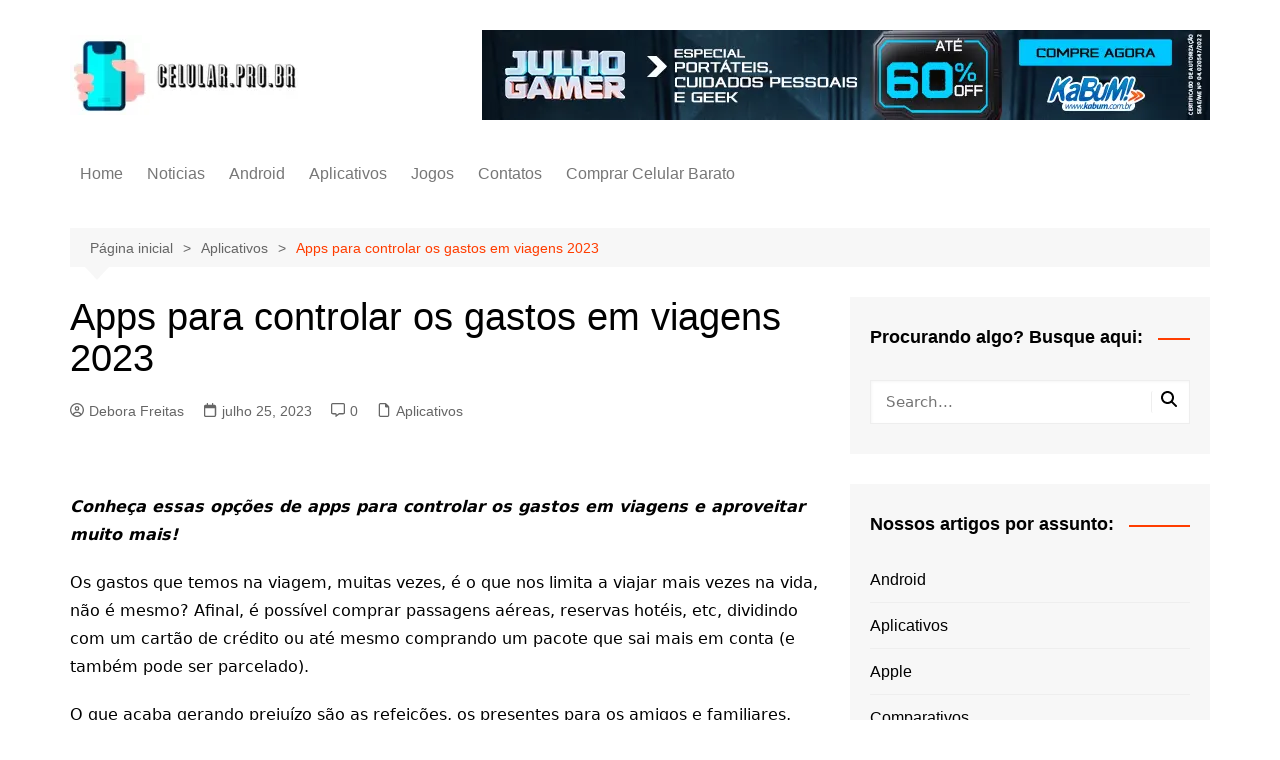

--- FILE ---
content_type: text/html; charset=UTF-8
request_url: https://celular.pro.br/apps-para-controlar-os-gastos-em-viagens-2023/
body_size: 20716
content:
		<!doctype html>
		<html lang="pt-BR" prefix="og: https://ogp.me/ns#">
				<head><meta charset="UTF-8"><script>if(navigator.userAgent.match(/MSIE|Internet Explorer/i)||navigator.userAgent.match(/Trident\/7\..*?rv:11/i)){var href=document.location.href;if(!href.match(/[?&]nowprocket/)){if(href.indexOf("?")==-1){if(href.indexOf("#")==-1){document.location.href=href+"?nowprocket=1"}else{document.location.href=href.replace("#","?nowprocket=1#")}}else{if(href.indexOf("#")==-1){document.location.href=href+"&nowprocket=1"}else{document.location.href=href.replace("#","&nowprocket=1#")}}}}</script><script>class RocketLazyLoadScripts{constructor(e){this.triggerEvents=e,this.eventOptions={passive:!0},this.userEventListener=this.triggerListener.bind(this),this.delayedScripts={normal:[],async:[],defer:[]},this.allJQueries=[]}_addUserInteractionListener(e){this.triggerEvents.forEach((t=>window.addEventListener(t,e.userEventListener,e.eventOptions)))}_removeUserInteractionListener(e){this.triggerEvents.forEach((t=>window.removeEventListener(t,e.userEventListener,e.eventOptions)))}triggerListener(){this._removeUserInteractionListener(this),"loading"===document.readyState?document.addEventListener("DOMContentLoaded",this._loadEverythingNow.bind(this)):this._loadEverythingNow()}async _loadEverythingNow(){this._delayEventListeners(),this._delayJQueryReady(this),this._handleDocumentWrite(),this._registerAllDelayedScripts(),this._preloadAllScripts(),await this._loadScriptsFromList(this.delayedScripts.normal),await this._loadScriptsFromList(this.delayedScripts.defer),await this._loadScriptsFromList(this.delayedScripts.async),await this._triggerDOMContentLoaded(),await this._triggerWindowLoad(),window.dispatchEvent(new Event("rocket-allScriptsLoaded"))}_registerAllDelayedScripts(){document.querySelectorAll("script[type=rocketlazyloadscript]").forEach((e=>{e.hasAttribute("src")?e.hasAttribute("async")&&!1!==e.async?this.delayedScripts.async.push(e):e.hasAttribute("defer")&&!1!==e.defer||"module"===e.getAttribute("data-rocket-type")?this.delayedScripts.defer.push(e):this.delayedScripts.normal.push(e):this.delayedScripts.normal.push(e)}))}async _transformScript(e){return await this._requestAnimFrame(),new Promise((t=>{const n=document.createElement("script");let r;[...e.attributes].forEach((e=>{let t=e.nodeName;"type"!==t&&("data-rocket-type"===t&&(t="type",r=e.nodeValue),n.setAttribute(t,e.nodeValue))})),e.hasAttribute("src")?(n.addEventListener("load",t),n.addEventListener("error",t)):(n.text=e.text,t()),e.parentNode.replaceChild(n,e)}))}async _loadScriptsFromList(e){const t=e.shift();return t?(await this._transformScript(t),this._loadScriptsFromList(e)):Promise.resolve()}_preloadAllScripts(){var e=document.createDocumentFragment();[...this.delayedScripts.normal,...this.delayedScripts.defer,...this.delayedScripts.async].forEach((t=>{const n=t.getAttribute("src");if(n){const t=document.createElement("link");t.href=n,t.rel="preload",t.as="script",e.appendChild(t)}})),document.head.appendChild(e)}_delayEventListeners(){let e={};function t(t,n){!function(t){function n(n){return e[t].eventsToRewrite.indexOf(n)>=0?"rocket-"+n:n}e[t]||(e[t]={originalFunctions:{add:t.addEventListener,remove:t.removeEventListener},eventsToRewrite:[]},t.addEventListener=function(){arguments[0]=n(arguments[0]),e[t].originalFunctions.add.apply(t,arguments)},t.removeEventListener=function(){arguments[0]=n(arguments[0]),e[t].originalFunctions.remove.apply(t,arguments)})}(t),e[t].eventsToRewrite.push(n)}function n(e,t){let n=e[t];Object.defineProperty(e,t,{get:()=>n||function(){},set(r){e["rocket"+t]=n=r}})}t(document,"DOMContentLoaded"),t(window,"DOMContentLoaded"),t(window,"load"),t(window,"pageshow"),t(document,"readystatechange"),n(document,"onreadystatechange"),n(window,"onload"),n(window,"onpageshow")}_delayJQueryReady(e){let t=window.jQuery;Object.defineProperty(window,"jQuery",{get:()=>t,set(n){if(n&&n.fn&&!e.allJQueries.includes(n)){n.fn.ready=n.fn.init.prototype.ready=function(t){e.domReadyFired?t.bind(document)(n):document.addEventListener("rocket-DOMContentLoaded",(()=>t.bind(document)(n)))};const t=n.fn.on;n.fn.on=n.fn.init.prototype.on=function(){if(this[0]===window){function e(e){return e.split(" ").map((e=>"load"===e||0===e.indexOf("load.")?"rocket-jquery-load":e)).join(" ")}"string"==typeof arguments[0]||arguments[0]instanceof String?arguments[0]=e(arguments[0]):"object"==typeof arguments[0]&&Object.keys(arguments[0]).forEach((t=>{delete Object.assign(arguments[0],{[e(t)]:arguments[0][t]})[t]}))}return t.apply(this,arguments),this},e.allJQueries.push(n)}t=n}})}async _triggerDOMContentLoaded(){this.domReadyFired=!0,await this._requestAnimFrame(),document.dispatchEvent(new Event("rocket-DOMContentLoaded")),await this._requestAnimFrame(),window.dispatchEvent(new Event("rocket-DOMContentLoaded")),await this._requestAnimFrame(),document.dispatchEvent(new Event("rocket-readystatechange")),await this._requestAnimFrame(),document.rocketonreadystatechange&&document.rocketonreadystatechange()}async _triggerWindowLoad(){await this._requestAnimFrame(),window.dispatchEvent(new Event("rocket-load")),await this._requestAnimFrame(),window.rocketonload&&window.rocketonload(),await this._requestAnimFrame(),this.allJQueries.forEach((e=>e(window).trigger("rocket-jquery-load"))),window.dispatchEvent(new Event("rocket-pageshow")),await this._requestAnimFrame(),window.rocketonpageshow&&window.rocketonpageshow()}_handleDocumentWrite(){const e=new Map;document.write=document.writeln=function(t){const n=document.currentScript,r=document.createRange(),i=n.parentElement;let o=e.get(n);void 0===o&&(o=n.nextSibling,e.set(n,o));const a=document.createDocumentFragment();r.setStart(a,0),a.appendChild(r.createContextualFragment(t)),i.insertBefore(a,o)}}async _requestAnimFrame(){return new Promise((e=>requestAnimationFrame(e)))}static run(){const e=new RocketLazyLoadScripts(["keydown","mousemove","touchmove","touchstart","touchend","wheel"]);e._addUserInteractionListener(e)}}RocketLazyLoadScripts.run();</script>
			
			<meta name="viewport" content="width=device-width, initial-scale=1">
			<link rel="profile" href="https://gmpg.org/xfn/11">
			
<!-- Otimização dos mecanismos de pesquisa pelo Rank Math PRO - https://rankmath.com/ -->
<title>Apps para controlar os gastos em viagens 2023 - Celular.pro.br</title><link rel="stylesheet" href="https://celular.pro.br/wp-content/cache/min/1/a55f623f65a5b7f0ad4dce3eb6156c04.css" media="all" data-minify="1" />
<meta name="description" content="Conheça essas opções de apps para controlar os gastos em viagens e aproveitar muito mais!"/>
<meta name="robots" content="follow, index, max-snippet:-1, max-video-preview:-1, max-image-preview:large"/>
<link rel="canonical" href="https://celular.pro.br/apps-para-controlar-os-gastos-em-viagens-2023/" />
<meta property="og:locale" content="pt_BR" />
<meta property="og:type" content="article" />
<meta property="og:title" content="Apps para controlar os gastos em viagens 2023 - Celular.pro.br" />
<meta property="og:description" content="Conheça essas opções de apps para controlar os gastos em viagens e aproveitar muito mais!" />
<meta property="og:url" content="https://celular.pro.br/apps-para-controlar-os-gastos-em-viagens-2023/" />
<meta property="og:site_name" content="Celular - Notícias, Aplicativos, Modelos e Tutoriais" />
<meta property="article:publisher" content="https://www.facebook.com/compraromelhorcelular" />
<meta property="article:author" content="https://www.facebook.com/profile.php?id=100000143553453" />
<meta property="article:section" content="Aplicativos" />
<meta property="og:image" content="https://celular.pro.br/wp-content/uploads/2023/06/onde-caminhar-em-BH.png" />
<meta property="og:image:secure_url" content="https://celular.pro.br/wp-content/uploads/2023/06/onde-caminhar-em-BH.png" />
<meta property="og:image:width" content="1200" />
<meta property="og:image:height" content="800" />
<meta property="og:image:alt" content="Os melhores aplicativos para encontrar trilhas e rotas de caminhada" />
<meta property="og:image:type" content="image/png" />
<meta property="article:published_time" content="2023-07-25T09:10:21-03:00" />
<meta name="twitter:card" content="summary_large_image" />
<meta name="twitter:title" content="Apps para controlar os gastos em viagens 2023 - Celular.pro.br" />
<meta name="twitter:description" content="Conheça essas opções de apps para controlar os gastos em viagens e aproveitar muito mais!" />
<meta name="twitter:image" content="https://celular.pro.br/wp-content/uploads/2023/06/onde-caminhar-em-BH.png" />
<meta name="twitter:label1" content="Escrito por" />
<meta name="twitter:data1" content="Debora Freitas" />
<meta name="twitter:label2" content="Tempo para leitura" />
<meta name="twitter:data2" content="3 minutos" />
<script type="application/ld+json" class="rank-math-schema-pro">{"@context":"https://schema.org","@graph":[{"@type":"Organization","@id":"https://celular.pro.br/#organization","name":"Celular.pro.br","sameAs":["https://www.facebook.com/compraromelhorcelular"],"logo":{"@type":"ImageObject","@id":"https://celular.pro.br/#logo","url":"https://celular.pro.br/wp-content/uploads/2021/08/logonovo-1.png","contentUrl":"https://celular.pro.br/wp-content/uploads/2021/08/logonovo-1.png","caption":"Celular - Not\u00edcias, Aplicativos, Modelos e Tutoriais","inLanguage":"pt-BR"}},{"@type":"WebSite","@id":"https://celular.pro.br/#website","url":"https://celular.pro.br","name":"Celular - Not\u00edcias, Aplicativos, Modelos e Tutoriais","publisher":{"@id":"https://celular.pro.br/#organization"},"inLanguage":"pt-BR"},{"@type":"ImageObject","@id":"https://celular.pro.br/wp-content/uploads/2023/06/onde-caminhar-em-BH.png","url":"https://celular.pro.br/wp-content/uploads/2023/06/onde-caminhar-em-BH.png","width":"1200","height":"800","caption":"Os melhores aplicativos para encontrar trilhas e rotas de caminhada","inLanguage":"pt-BR"},{"@type":"WebPage","@id":"https://celular.pro.br/apps-para-controlar-os-gastos-em-viagens-2023/#webpage","url":"https://celular.pro.br/apps-para-controlar-os-gastos-em-viagens-2023/","name":"Apps para controlar os gastos em viagens 2023 - Celular.pro.br","datePublished":"2023-07-25T09:10:21-03:00","dateModified":"2023-07-25T09:10:21-03:00","isPartOf":{"@id":"https://celular.pro.br/#website"},"primaryImageOfPage":{"@id":"https://celular.pro.br/wp-content/uploads/2023/06/onde-caminhar-em-BH.png"},"inLanguage":"pt-BR"},{"@type":"Person","@id":"https://celular.pro.br/author/debora-freitas/","name":"Debora Freitas","url":"https://celular.pro.br/author/debora-freitas/","image":{"@type":"ImageObject","@id":"https://secure.gravatar.com/avatar/ccda6235a7280f4a79b6da91db4fbd3aa412546ee9a2c5510f8d425bc13b5562?s=96&amp;d=mm&amp;r=g","url":"https://secure.gravatar.com/avatar/ccda6235a7280f4a79b6da91db4fbd3aa412546ee9a2c5510f8d425bc13b5562?s=96&amp;d=mm&amp;r=g","caption":"Debora Freitas","inLanguage":"pt-BR"},"worksFor":{"@id":"https://celular.pro.br/#organization"}},{"@type":"NewsArticle","headline":"Apps para controlar os gastos em viagens 2023 - Celular.pro.br","keywords":"Apps para controlar os gastos em viagens","datePublished":"2023-07-25T09:10:21-03:00","dateModified":"2023-07-25T09:10:21-03:00","author":{"@id":"https://celular.pro.br/author/debora-freitas/","name":"Debora Freitas"},"publisher":{"@id":"https://celular.pro.br/#organization"},"description":"Conhe\u00e7a essas op\u00e7\u00f5es de apps para controlar os gastos em viagens e aproveitar muito mais!","copyrightYear":"2023","copyrightHolder":{"@id":"https://celular.pro.br/#organization"},"name":"Apps para controlar os gastos em viagens 2023 - Celular.pro.br","@id":"https://celular.pro.br/apps-para-controlar-os-gastos-em-viagens-2023/#richSnippet","isPartOf":{"@id":"https://celular.pro.br/apps-para-controlar-os-gastos-em-viagens-2023/#webpage"},"image":{"@id":"https://celular.pro.br/wp-content/uploads/2023/06/onde-caminhar-em-BH.png"},"inLanguage":"pt-BR","mainEntityOfPage":{"@id":"https://celular.pro.br/apps-para-controlar-os-gastos-em-viagens-2023/#webpage"}}]}</script>
<!-- /Plugin de SEO Rank Math para WordPress -->

<link rel='dns-prefetch' href='//www.gstatic.com' />

<link rel="alternate" type="application/rss+xml" title="Feed para Celular.pro.br &raquo;" href="https://celular.pro.br/feed/" />
<link rel="alternate" type="application/rss+xml" title="Feed de comentários para Celular.pro.br &raquo;" href="https://celular.pro.br/comments/feed/" />
<link rel="alternate" type="application/rss+xml" title="Feed de comentários para Celular.pro.br &raquo; Apps para controlar os gastos em viagens 2023" href="https://celular.pro.br/apps-para-controlar-os-gastos-em-viagens-2023/feed/" />
<link rel="alternate" title="oEmbed (JSON)" type="application/json+oembed" href="https://celular.pro.br/wp-json/oembed/1.0/embed?url=https%3A%2F%2Fcelular.pro.br%2Fapps-para-controlar-os-gastos-em-viagens-2023%2F" />
<link rel="alternate" title="oEmbed (XML)" type="text/xml+oembed" href="https://celular.pro.br/wp-json/oembed/1.0/embed?url=https%3A%2F%2Fcelular.pro.br%2Fapps-para-controlar-os-gastos-em-viagens-2023%2F&#038;format=xml" />
<style id='wp-img-auto-sizes-contain-inline-css' type='text/css'>
img:is([sizes=auto i],[sizes^="auto," i]){contain-intrinsic-size:3000px 1500px}
/*# sourceURL=wp-img-auto-sizes-contain-inline-css */
</style>
<style id='wp-emoji-styles-inline-css' type='text/css'>

	img.wp-smiley, img.emoji {
		display: inline !important;
		border: none !important;
		box-shadow: none !important;
		height: 1em !important;
		width: 1em !important;
		margin: 0 0.07em !important;
		vertical-align: -0.1em !important;
		background: none !important;
		padding: 0 !important;
	}
/*# sourceURL=wp-emoji-styles-inline-css */
</style>
<style id='wp-block-library-inline-css' type='text/css'>
:root{--wp-block-synced-color:#7a00df;--wp-block-synced-color--rgb:122,0,223;--wp-bound-block-color:var(--wp-block-synced-color);--wp-editor-canvas-background:#ddd;--wp-admin-theme-color:#007cba;--wp-admin-theme-color--rgb:0,124,186;--wp-admin-theme-color-darker-10:#006ba1;--wp-admin-theme-color-darker-10--rgb:0,107,160.5;--wp-admin-theme-color-darker-20:#005a87;--wp-admin-theme-color-darker-20--rgb:0,90,135;--wp-admin-border-width-focus:2px}@media (min-resolution:192dpi){:root{--wp-admin-border-width-focus:1.5px}}.wp-element-button{cursor:pointer}:root .has-very-light-gray-background-color{background-color:#eee}:root .has-very-dark-gray-background-color{background-color:#313131}:root .has-very-light-gray-color{color:#eee}:root .has-very-dark-gray-color{color:#313131}:root .has-vivid-green-cyan-to-vivid-cyan-blue-gradient-background{background:linear-gradient(135deg,#00d084,#0693e3)}:root .has-purple-crush-gradient-background{background:linear-gradient(135deg,#34e2e4,#4721fb 50%,#ab1dfe)}:root .has-hazy-dawn-gradient-background{background:linear-gradient(135deg,#faaca8,#dad0ec)}:root .has-subdued-olive-gradient-background{background:linear-gradient(135deg,#fafae1,#67a671)}:root .has-atomic-cream-gradient-background{background:linear-gradient(135deg,#fdd79a,#004a59)}:root .has-nightshade-gradient-background{background:linear-gradient(135deg,#330968,#31cdcf)}:root .has-midnight-gradient-background{background:linear-gradient(135deg,#020381,#2874fc)}:root{--wp--preset--font-size--normal:16px;--wp--preset--font-size--huge:42px}.has-regular-font-size{font-size:1em}.has-larger-font-size{font-size:2.625em}.has-normal-font-size{font-size:var(--wp--preset--font-size--normal)}.has-huge-font-size{font-size:var(--wp--preset--font-size--huge)}.has-text-align-center{text-align:center}.has-text-align-left{text-align:left}.has-text-align-right{text-align:right}.has-fit-text{white-space:nowrap!important}#end-resizable-editor-section{display:none}.aligncenter{clear:both}.items-justified-left{justify-content:flex-start}.items-justified-center{justify-content:center}.items-justified-right{justify-content:flex-end}.items-justified-space-between{justify-content:space-between}.screen-reader-text{border:0;clip-path:inset(50%);height:1px;margin:-1px;overflow:hidden;padding:0;position:absolute;width:1px;word-wrap:normal!important}.screen-reader-text:focus{background-color:#ddd;clip-path:none;color:#444;display:block;font-size:1em;height:auto;left:5px;line-height:normal;padding:15px 23px 14px;text-decoration:none;top:5px;width:auto;z-index:100000}html :where(.has-border-color){border-style:solid}html :where([style*=border-top-color]){border-top-style:solid}html :where([style*=border-right-color]){border-right-style:solid}html :where([style*=border-bottom-color]){border-bottom-style:solid}html :where([style*=border-left-color]){border-left-style:solid}html :where([style*=border-width]){border-style:solid}html :where([style*=border-top-width]){border-top-style:solid}html :where([style*=border-right-width]){border-right-style:solid}html :where([style*=border-bottom-width]){border-bottom-style:solid}html :where([style*=border-left-width]){border-left-style:solid}html :where(img[class*=wp-image-]){height:auto;max-width:100%}:where(figure){margin:0 0 1em}html :where(.is-position-sticky){--wp-admin--admin-bar--position-offset:var(--wp-admin--admin-bar--height,0px)}@media screen and (max-width:600px){html :where(.is-position-sticky){--wp-admin--admin-bar--position-offset:0px}}

/*# sourceURL=wp-block-library-inline-css */
</style><style id='global-styles-inline-css' type='text/css'>
:root{--wp--preset--aspect-ratio--square: 1;--wp--preset--aspect-ratio--4-3: 4/3;--wp--preset--aspect-ratio--3-4: 3/4;--wp--preset--aspect-ratio--3-2: 3/2;--wp--preset--aspect-ratio--2-3: 2/3;--wp--preset--aspect-ratio--16-9: 16/9;--wp--preset--aspect-ratio--9-16: 9/16;--wp--preset--color--black: #000000;--wp--preset--color--cyan-bluish-gray: #abb8c3;--wp--preset--color--white: #ffffff;--wp--preset--color--pale-pink: #f78da7;--wp--preset--color--vivid-red: #cf2e2e;--wp--preset--color--luminous-vivid-orange: #ff6900;--wp--preset--color--luminous-vivid-amber: #fcb900;--wp--preset--color--light-green-cyan: #7bdcb5;--wp--preset--color--vivid-green-cyan: #00d084;--wp--preset--color--pale-cyan-blue: #8ed1fc;--wp--preset--color--vivid-cyan-blue: #0693e3;--wp--preset--color--vivid-purple: #9b51e0;--wp--preset--gradient--vivid-cyan-blue-to-vivid-purple: linear-gradient(135deg,rgb(6,147,227) 0%,rgb(155,81,224) 100%);--wp--preset--gradient--light-green-cyan-to-vivid-green-cyan: linear-gradient(135deg,rgb(122,220,180) 0%,rgb(0,208,130) 100%);--wp--preset--gradient--luminous-vivid-amber-to-luminous-vivid-orange: linear-gradient(135deg,rgb(252,185,0) 0%,rgb(255,105,0) 100%);--wp--preset--gradient--luminous-vivid-orange-to-vivid-red: linear-gradient(135deg,rgb(255,105,0) 0%,rgb(207,46,46) 100%);--wp--preset--gradient--very-light-gray-to-cyan-bluish-gray: linear-gradient(135deg,rgb(238,238,238) 0%,rgb(169,184,195) 100%);--wp--preset--gradient--cool-to-warm-spectrum: linear-gradient(135deg,rgb(74,234,220) 0%,rgb(151,120,209) 20%,rgb(207,42,186) 40%,rgb(238,44,130) 60%,rgb(251,105,98) 80%,rgb(254,248,76) 100%);--wp--preset--gradient--blush-light-purple: linear-gradient(135deg,rgb(255,206,236) 0%,rgb(152,150,240) 100%);--wp--preset--gradient--blush-bordeaux: linear-gradient(135deg,rgb(254,205,165) 0%,rgb(254,45,45) 50%,rgb(107,0,62) 100%);--wp--preset--gradient--luminous-dusk: linear-gradient(135deg,rgb(255,203,112) 0%,rgb(199,81,192) 50%,rgb(65,88,208) 100%);--wp--preset--gradient--pale-ocean: linear-gradient(135deg,rgb(255,245,203) 0%,rgb(182,227,212) 50%,rgb(51,167,181) 100%);--wp--preset--gradient--electric-grass: linear-gradient(135deg,rgb(202,248,128) 0%,rgb(113,206,126) 100%);--wp--preset--gradient--midnight: linear-gradient(135deg,rgb(2,3,129) 0%,rgb(40,116,252) 100%);--wp--preset--font-size--small: 16px;--wp--preset--font-size--medium: 28px;--wp--preset--font-size--large: 32px;--wp--preset--font-size--x-large: 42px;--wp--preset--font-size--larger: 38px;--wp--preset--spacing--20: 0.44rem;--wp--preset--spacing--30: 0.67rem;--wp--preset--spacing--40: 1rem;--wp--preset--spacing--50: 1.5rem;--wp--preset--spacing--60: 2.25rem;--wp--preset--spacing--70: 3.38rem;--wp--preset--spacing--80: 5.06rem;--wp--preset--shadow--natural: 6px 6px 9px rgba(0, 0, 0, 0.2);--wp--preset--shadow--deep: 12px 12px 50px rgba(0, 0, 0, 0.4);--wp--preset--shadow--sharp: 6px 6px 0px rgba(0, 0, 0, 0.2);--wp--preset--shadow--outlined: 6px 6px 0px -3px rgb(255, 255, 255), 6px 6px rgb(0, 0, 0);--wp--preset--shadow--crisp: 6px 6px 0px rgb(0, 0, 0);}:where(.is-layout-flex){gap: 0.5em;}:where(.is-layout-grid){gap: 0.5em;}body .is-layout-flex{display: flex;}.is-layout-flex{flex-wrap: wrap;align-items: center;}.is-layout-flex > :is(*, div){margin: 0;}body .is-layout-grid{display: grid;}.is-layout-grid > :is(*, div){margin: 0;}:where(.wp-block-columns.is-layout-flex){gap: 2em;}:where(.wp-block-columns.is-layout-grid){gap: 2em;}:where(.wp-block-post-template.is-layout-flex){gap: 1.25em;}:where(.wp-block-post-template.is-layout-grid){gap: 1.25em;}.has-black-color{color: var(--wp--preset--color--black) !important;}.has-cyan-bluish-gray-color{color: var(--wp--preset--color--cyan-bluish-gray) !important;}.has-white-color{color: var(--wp--preset--color--white) !important;}.has-pale-pink-color{color: var(--wp--preset--color--pale-pink) !important;}.has-vivid-red-color{color: var(--wp--preset--color--vivid-red) !important;}.has-luminous-vivid-orange-color{color: var(--wp--preset--color--luminous-vivid-orange) !important;}.has-luminous-vivid-amber-color{color: var(--wp--preset--color--luminous-vivid-amber) !important;}.has-light-green-cyan-color{color: var(--wp--preset--color--light-green-cyan) !important;}.has-vivid-green-cyan-color{color: var(--wp--preset--color--vivid-green-cyan) !important;}.has-pale-cyan-blue-color{color: var(--wp--preset--color--pale-cyan-blue) !important;}.has-vivid-cyan-blue-color{color: var(--wp--preset--color--vivid-cyan-blue) !important;}.has-vivid-purple-color{color: var(--wp--preset--color--vivid-purple) !important;}.has-black-background-color{background-color: var(--wp--preset--color--black) !important;}.has-cyan-bluish-gray-background-color{background-color: var(--wp--preset--color--cyan-bluish-gray) !important;}.has-white-background-color{background-color: var(--wp--preset--color--white) !important;}.has-pale-pink-background-color{background-color: var(--wp--preset--color--pale-pink) !important;}.has-vivid-red-background-color{background-color: var(--wp--preset--color--vivid-red) !important;}.has-luminous-vivid-orange-background-color{background-color: var(--wp--preset--color--luminous-vivid-orange) !important;}.has-luminous-vivid-amber-background-color{background-color: var(--wp--preset--color--luminous-vivid-amber) !important;}.has-light-green-cyan-background-color{background-color: var(--wp--preset--color--light-green-cyan) !important;}.has-vivid-green-cyan-background-color{background-color: var(--wp--preset--color--vivid-green-cyan) !important;}.has-pale-cyan-blue-background-color{background-color: var(--wp--preset--color--pale-cyan-blue) !important;}.has-vivid-cyan-blue-background-color{background-color: var(--wp--preset--color--vivid-cyan-blue) !important;}.has-vivid-purple-background-color{background-color: var(--wp--preset--color--vivid-purple) !important;}.has-black-border-color{border-color: var(--wp--preset--color--black) !important;}.has-cyan-bluish-gray-border-color{border-color: var(--wp--preset--color--cyan-bluish-gray) !important;}.has-white-border-color{border-color: var(--wp--preset--color--white) !important;}.has-pale-pink-border-color{border-color: var(--wp--preset--color--pale-pink) !important;}.has-vivid-red-border-color{border-color: var(--wp--preset--color--vivid-red) !important;}.has-luminous-vivid-orange-border-color{border-color: var(--wp--preset--color--luminous-vivid-orange) !important;}.has-luminous-vivid-amber-border-color{border-color: var(--wp--preset--color--luminous-vivid-amber) !important;}.has-light-green-cyan-border-color{border-color: var(--wp--preset--color--light-green-cyan) !important;}.has-vivid-green-cyan-border-color{border-color: var(--wp--preset--color--vivid-green-cyan) !important;}.has-pale-cyan-blue-border-color{border-color: var(--wp--preset--color--pale-cyan-blue) !important;}.has-vivid-cyan-blue-border-color{border-color: var(--wp--preset--color--vivid-cyan-blue) !important;}.has-vivid-purple-border-color{border-color: var(--wp--preset--color--vivid-purple) !important;}.has-vivid-cyan-blue-to-vivid-purple-gradient-background{background: var(--wp--preset--gradient--vivid-cyan-blue-to-vivid-purple) !important;}.has-light-green-cyan-to-vivid-green-cyan-gradient-background{background: var(--wp--preset--gradient--light-green-cyan-to-vivid-green-cyan) !important;}.has-luminous-vivid-amber-to-luminous-vivid-orange-gradient-background{background: var(--wp--preset--gradient--luminous-vivid-amber-to-luminous-vivid-orange) !important;}.has-luminous-vivid-orange-to-vivid-red-gradient-background{background: var(--wp--preset--gradient--luminous-vivid-orange-to-vivid-red) !important;}.has-very-light-gray-to-cyan-bluish-gray-gradient-background{background: var(--wp--preset--gradient--very-light-gray-to-cyan-bluish-gray) !important;}.has-cool-to-warm-spectrum-gradient-background{background: var(--wp--preset--gradient--cool-to-warm-spectrum) !important;}.has-blush-light-purple-gradient-background{background: var(--wp--preset--gradient--blush-light-purple) !important;}.has-blush-bordeaux-gradient-background{background: var(--wp--preset--gradient--blush-bordeaux) !important;}.has-luminous-dusk-gradient-background{background: var(--wp--preset--gradient--luminous-dusk) !important;}.has-pale-ocean-gradient-background{background: var(--wp--preset--gradient--pale-ocean) !important;}.has-electric-grass-gradient-background{background: var(--wp--preset--gradient--electric-grass) !important;}.has-midnight-gradient-background{background: var(--wp--preset--gradient--midnight) !important;}.has-small-font-size{font-size: var(--wp--preset--font-size--small) !important;}.has-medium-font-size{font-size: var(--wp--preset--font-size--medium) !important;}.has-large-font-size{font-size: var(--wp--preset--font-size--large) !important;}.has-x-large-font-size{font-size: var(--wp--preset--font-size--x-large) !important;}
/*# sourceURL=global-styles-inline-css */
</style>

<style id='classic-theme-styles-inline-css' type='text/css'>
/*! This file is auto-generated */
.wp-block-button__link{color:#fff;background-color:#32373c;border-radius:9999px;box-shadow:none;text-decoration:none;padding:calc(.667em + 2px) calc(1.333em + 2px);font-size:1.125em}.wp-block-file__button{background:#32373c;color:#fff;text-decoration:none}
/*# sourceURL=/wp-includes/css/classic-themes.min.css */
</style>


<style id='rocket-lazyload-inline-css' type='text/css'>
.rll-youtube-player{position:relative;padding-bottom:56.23%;height:0;overflow:hidden;max-width:100%;}.rll-youtube-player:focus-within{outline: 2px solid currentColor;outline-offset: 5px;}.rll-youtube-player iframe{position:absolute;top:0;left:0;width:100%;height:100%;z-index:100;background:0 0}.rll-youtube-player img{bottom:0;display:block;left:0;margin:auto;max-width:100%;width:100%;position:absolute;right:0;top:0;border:none;height:auto;-webkit-transition:.4s all;-moz-transition:.4s all;transition:.4s all}.rll-youtube-player img:hover{-webkit-filter:brightness(75%)}.rll-youtube-player .play{height:100%;width:100%;left:0;top:0;position:absolute;background:url(https://celular.pro.br/wp-content/plugins/wp-rocket/assets/img/youtube.png) no-repeat center;background-color: transparent !important;cursor:pointer;border:none;}.wp-embed-responsive .wp-has-aspect-ratio .rll-youtube-player{position:absolute;padding-bottom:0;width:100%;height:100%;top:0;bottom:0;left:0;right:0}
/*# sourceURL=rocket-lazyload-inline-css */
</style>
<script type="rocketlazyloadscript" data-rocket-type="text/javascript" src="https://celular.pro.br/wp-includes/js/jquery/jquery.min.js?ver=3.7.1" id="jquery-core-js" defer></script>
<script type="rocketlazyloadscript" data-rocket-type="text/javascript" src="https://celular.pro.br/wp-includes/js/jquery/jquery-migrate.min.js?ver=3.4.1" id="jquery-migrate-js" defer></script>
<script type="rocketlazyloadscript" data-rocket-type="text/javascript" id="jquery-js-after">window.addEventListener('DOMContentLoaded', function() {
/* <![CDATA[ */
jQuery(document).ready(function() {
	jQuery(".a34f29d7d16b8c05124031eaef752ea4").click(function() {
		jQuery.post(
			"https://celular.pro.br/wp-admin/admin-ajax.php", {
				"action": "quick_adsense_onpost_ad_click",
				"quick_adsense_onpost_ad_index": jQuery(this).attr("data-index"),
				"quick_adsense_nonce": "e74ef72470",
			}, function(response) { }
		);
	});
});

//# sourceURL=jquery-js-after
/* ]]> */
});</script>
<link rel="https://api.w.org/" href="https://celular.pro.br/wp-json/" /><link rel="alternate" title="JSON" type="application/json" href="https://celular.pro.br/wp-json/wp/v2/posts/19587" /><link rel="EditURI" type="application/rsd+xml" title="RSD" href="https://celular.pro.br/xmlrpc.php?rsd" />
<meta name="generator" content="WordPress 6.9" />
<link rel='shortlink' href='https://celular.pro.br/?p=19587' />
<script type="rocketlazyloadscript" data-rocket-type="text/javascript">var AI_WEB_PUSH_PID = "NWRxdEQvVHdNS0tsL0xuOXI1U2ZVdz09Ojqj1P1mQkMxcXmdko4kG6pU";var AI_WEB_PUSH_ALWAYS_SHOW_MODAL = false;var AI_WEB_PUSH_MODAL_MESSAGE = "Receba as últimas notícias e atualizações";var AI_WEB_PUSH_MODAL_ACCEPT = "Permitir";var AI_WEB_PUSH_MODAL_CANCEL = "Agora não";var AI_WEB_PUSH_MODAL_DELAY = 0;var AI_WEB_PUSH_MODAL_CUSTOM_ICON = "";var AI_WEB_PUSH_SCROLL_TRIGGER_ENABLED = false;var AI_WEB_PUSH_SCROLL_PERCENTAGE = 25;var AI_WEB_PUSH_SITE_URL = "https://celular.pro.br";var AI_WEB_PUSH_SERVICE_WORKER_PATH = "/";var AI_WEB_PUSH_MANUAL_INIT = false;</script><meta name="google-site-verification" content="8_873ulI8oB-GtzqxOBjtar8iuh3Exd4l9N32O0i4mQ" />
<!-- Google tag (gtag.js) -->
<script type="rocketlazyloadscript" async src="https://www.googletagmanager.com/gtag/js?id=G-GC5ZS6M9H2"></script>
<script type="rocketlazyloadscript">
  window.dataLayer = window.dataLayer || [];
  function gtag(){dataLayer.push(arguments);}
  gtag('js', new Date());

  gtag('config', 'G-GC5ZS6M9H2');
</script>
<link rel="pingback" href="https://celular.pro.br/xmlrpc.php"><style>a:hover{text-decoration:none !important;}button,input[type="button"],input[type="reset"],input[type="submit"],.primary-navigation > ul > li.home-btn,.cm_header_lay_three .primary-navigation > ul > li.home-btn,.news_ticker_wrap .ticker_head,#toTop,.section-title h2::after,.sidebar-widget-area .widget .widget-title h2::after,.footer-widget-container .widget .widget-title h2::after,#comments div#respond h3#reply-title::after,#comments h2.comments-title:after,.post_tags a,.owl-carousel .owl-nav button.owl-prev,.owl-carousel .owl-nav button.owl-next,.cm_author_widget .author-detail-link a,.error_foot form input[type="submit"],.widget_search form input[type="submit"],.header-search-container input[type="submit"],.trending_widget_carousel .owl-dots button.owl-dot,.pagination .page-numbers.current,.post-navigation .nav-links .nav-previous a,.post-navigation .nav-links .nav-next a,#comments form input[type="submit"],footer .widget.widget_search form input[type="submit"]:hover,.widget_product_search .woocommerce-product-search button[type="submit"],.woocommerce ul.products li.product .button,.woocommerce .woocommerce-pagination ul.page-numbers li span.current,.woocommerce .product div.summary .cart button.single_add_to_cart_button,.woocommerce .product div.woocommerce-tabs div.panel #reviews #review_form_wrapper .comment-form p.form-submit .submit,.woocommerce .product section.related > h2::after,.woocommerce .cart .button:hover,.woocommerce .cart .button:focus,.woocommerce .cart input.button:hover,.woocommerce .cart input.button:focus,.woocommerce #respond input#submit:hover,.woocommerce #respond input#submit:focus,.woocommerce button.button:hover,.woocommerce button.button:focus,.woocommerce input.button:hover,.woocommerce input.button:focus,.woocommerce #respond input#submit.alt:hover,.woocommerce a.button.alt:hover,.woocommerce button.button.alt:hover,.woocommerce input.button.alt:hover,.woocommerce a.remove:hover,.woocommerce-account .woocommerce-MyAccount-navigation ul li.is-active a,.woocommerce a.button:hover,.woocommerce a.button:focus,.widget_product_tag_cloud .tagcloud a:hover,.widget_product_tag_cloud .tagcloud a:focus,.woocommerce .widget_price_filter .price_slider_wrapper .ui-slider .ui-slider-handle,.error_page_top_portion,.primary-navigation ul li a span.menu-item-description{background-color:#FF3D00}a:hover,.post_title h2 a:hover,.post_title h2 a:focus,.post_meta li a:hover,.post_meta li a:focus,ul.social-icons li a[href*=".com"]:hover::before,.ticker_carousel .owl-nav button.owl-prev i,.ticker_carousel .owl-nav button.owl-next i,.news_ticker_wrap .ticker_items .item a:hover,.news_ticker_wrap .ticker_items .item a:focus,.cm_banner .post_title h2 a:hover,.cm_banner .post_meta li a:hover,.cm_middle_post_widget_one .post_title h2 a:hover,.cm_middle_post_widget_one .post_meta li a:hover,.cm_middle_post_widget_three .post_thumb .post-holder a:hover,.cm_middle_post_widget_three .post_thumb .post-holder a:focus,.cm_middle_post_widget_six .middle_widget_six_carousel .item .card .card_content a:hover,.cm_middle_post_widget_six .middle_widget_six_carousel .item .card .card_content a:focus,.cm_post_widget_twelve .card .post-holder a:hover,.cm_post_widget_twelve .card .post-holder a:focus,.cm_post_widget_seven .card .card_content a:hover,.cm_post_widget_seven .card .card_content a:focus,.copyright_section a:hover,.footer_nav ul li a:hover,.breadcrumb ul li:last-child span,.pagination .page-numbers:hover,#comments ol.comment-list li article footer.comment-meta .comment-metadata span.edit-link a:hover,#comments ol.comment-list li article .reply a:hover,.social-share ul li a:hover,ul.social-icons li a:hover,ul.social-icons li a:focus,.woocommerce ul.products li.product a:hover,.woocommerce ul.products li.product .price,.woocommerce .woocommerce-pagination ul.page-numbers li a.page-numbers:hover,.woocommerce div.product p.price,.woocommerce div.product span.price,.video_section .video_details .post_title h2 a:hover,.primary-navigation.dark li a:hover,footer .footer_inner a:hover,.footer-widget-container ul.post_meta li:hover span,.footer-widget-container ul.post_meta li:hover a,ul.post_meta li a:hover,.cm-post-widget-two .big-card .post-holder .post_title h2 a:hover,.cm-post-widget-two .big-card .post_meta li a:hover,.copyright_section .copyrights a,.breadcrumb ul li a:hover,.breadcrumb ul li a:hover span{color:#FF3D00}.ticker_carousel .owl-nav button.owl-prev,.ticker_carousel .owl-nav button.owl-next,.error_foot form input[type="submit"],.widget_search form input[type="submit"],.pagination .page-numbers:hover,#comments form input[type="submit"],.social-share ul li a:hover,.header-search-container .search-form-entry,.widget_product_search .woocommerce-product-search button[type="submit"],.woocommerce .woocommerce-pagination ul.page-numbers li span.current,.woocommerce .woocommerce-pagination ul.page-numbers li a.page-numbers:hover,.woocommerce a.remove:hover,.ticker_carousel .owl-nav button.owl-prev:hover,.ticker_carousel .owl-nav button.owl-next:hover,footer .widget.widget_search form input[type="submit"]:hover,.trending_widget_carousel .owl-dots button.owl-dot,.the_content blockquote,.widget_tag_cloud .tagcloud a:hover{border-color:#FF3D00}.ticker_carousel.owl-carousel .owl-nav button:hover svg{color:#FF3D00;fill:#FF3D00;}header .mask{background-color:rgba(0,0,0,0.2);}.site-description{color:#000000;}body{font-family:Arial,sans-serif;font-weight:inherit;}h1,h2,h3,h4,h5,h6,.site-title{font-family:Arial,sans-serif;font-weight:inherit;}.entry_cats ul.post-categories li a{background-color:#FF3D00;color:#fff;}.entry_cats ul.post-categories li a:hover,.cm_middle_post_widget_six .middle_widget_six_carousel .item .card .card_content .entry_cats ul.post-categories li a:hover{background-color:#010101;color:#fff;}.the_content a{color:#FF3D00;}.the_content a:hover{color:#010101;}.post-display-grid .card_content .cm-post-excerpt{margin-top:15px;}</style><link rel="icon" href="https://celular.pro.br/wp-content/uploads/2021/07/cropped-favicon-32x32.png" sizes="32x32" />
<link rel="icon" href="https://celular.pro.br/wp-content/uploads/2021/07/cropped-favicon-192x192.png" sizes="192x192" />
<link rel="apple-touch-icon" href="https://celular.pro.br/wp-content/uploads/2021/07/cropped-favicon-180x180.png" />
<meta name="msapplication-TileImage" content="https://celular.pro.br/wp-content/uploads/2021/07/cropped-favicon-270x270.png" />
		<style type="text/css" id="wp-custom-css">
			ins {
  background: #fff;
  text-decoration: none;
}		</style>
		<noscript><style id="rocket-lazyload-nojs-css">.rll-youtube-player, [data-lazy-src]{display:none !important;}</style></noscript>		</head>
				<body data-rsssl=1 class="wp-singular post-template-default single single-post postid-19587 single-format-standard wp-custom-logo wp-embed-responsive wp-theme-cream-magazine right-sidebar">
						<a class="skip-link screen-reader-text" href="#content">Ir para o conteúdo</a>
				<div class="page-wrapper">
		<header class="general-header cm-header-style-one">
		<div class="cm-container">
		<div class="logo-container">
			<div class="row align-items-center">
				<div class="cm-col-lg-4 cm-col-12">
							<div class="logo">
			<a href="https://celular.pro.br/" class="custom-logo-link" rel="home"><img width="232" height="80" src="data:image/svg+xml,%3Csvg%20xmlns='http://www.w3.org/2000/svg'%20viewBox='0%200%20232%2080'%3E%3C/svg%3E" class="custom-logo" alt="Celular.pro.br" decoding="async" data-lazy-srcset="https://celular.pro.br/wp-content/uploads/2023/06/cropped-logo-celular.webp 232w, https://celular.pro.br/wp-content/uploads/2023/06/cropped-logo-celular-150x52.webp 150w" data-lazy-sizes="(max-width: 232px) 100vw, 232px" data-lazy-src="https://celular.pro.br/wp-content/uploads/2023/06/cropped-logo-celular.webp" /><noscript><img width="232" height="80" src="https://celular.pro.br/wp-content/uploads/2023/06/cropped-logo-celular.webp" class="custom-logo" alt="Celular.pro.br" decoding="async" srcset="https://celular.pro.br/wp-content/uploads/2023/06/cropped-logo-celular.webp 232w, https://celular.pro.br/wp-content/uploads/2023/06/cropped-logo-celular-150x52.webp 150w" sizes="(max-width: 232px) 100vw, 232px" /></noscript></a>		</div><!-- .logo -->
						</div><!-- .col -->
									<div class="cm-col-lg-8 cm-col-12">
						<div class="advertisement-area">
							<div id="block-3" class="widget widget_block"><a href="https://www.awin1.com/cread.php?awinmid=17729&awinaffid=691279&clickref=celjulgamer&ued=https%3A%2F%2Fwww.kabum.com.br" rel="nofollow" ><img width="728" height="90" decoding="async" src="data:image/svg+xml,%3Csvg%20xmlns='http://www.w3.org/2000/svg'%20viewBox='0%200%20728%2090'%3E%3C/svg%3E" data-lazy-src="https://celular.pro.br/wp-content/uploads/2025/12/julho-gamer.webp" /><noscript><img width="728" height="90" decoding="async" src="https://celular.pro.br/wp-content/uploads/2025/12/julho-gamer.webp" /></noscript></a></div>						</div><!-- .advertisement-area -->
					</div><!-- .col -->
							</div><!-- .row -->
		</div><!-- .logo-container -->
		<nav class="main-navigation">
			<div id="main-nav" class="primary-navigation">
				<ul id="menu-menu-1" class=""><li id="menu-item-1569" class="menu-item menu-item-type-custom menu-item-object-custom menu-item-home menu-item-1569"><a href="https://celular.pro.br/">Home</a></li>
<li id="menu-item-9134" class="menu-item menu-item-type-taxonomy menu-item-object-category menu-item-9134"><a href="https://celular.pro.br/noticias/">Noticias</a></li>
<li id="menu-item-1572" class="menu-item menu-item-type-taxonomy menu-item-object-category menu-item-1572"><a href="https://celular.pro.br/android/">Android</a></li>
<li id="menu-item-1575" class="menu-item menu-item-type-taxonomy menu-item-object-category current-post-ancestor current-menu-parent current-post-parent menu-item-1575"><a href="https://celular.pro.br/aplicativos/">Aplicativos</a></li>
<li id="menu-item-12426" class="menu-item menu-item-type-taxonomy menu-item-object-category menu-item-12426"><a href="https://celular.pro.br/jogos/">Jogos</a></li>
<li id="menu-item-9957" class="menu-item menu-item-type-post_type menu-item-object-page menu-item-9957"><a href="https://celular.pro.br/contatos/">Contatos</a></li>
<li id="menu-item-14950" class="menu-item menu-item-type-custom menu-item-object-custom menu-item-14950"><a href="https://celular.pro.br/?s=barato">Comprar Celular Barato</a></li>
</ul>			</div><!-- .primary-navigation -->
			<div class="header-search-container">
				<div class="search-form-entry">
					<form role="search" class="cm-search-form" method="get" action="https://celular.pro.br/"><input type="search" name="s" placeholder="Search..." value="" ><button type="submit" class="cm-submit-btn"><svg xmlns="http://www.w3.org/2000/svg" viewBox="0 0 512 512"><path d="M416 208c0 45.9-14.9 88.3-40 122.7L502.6 457.4c12.5 12.5 12.5 32.8 0 45.3s-32.8 12.5-45.3 0L330.7 376c-34.4 25.2-76.8 40-122.7 40C93.1 416 0 322.9 0 208S93.1 0 208 0S416 93.1 416 208zM208 352a144 144 0 1 0 0-288 144 144 0 1 0 0 288z"/></svg></button></form>				</div><!-- .search-form-entry -->
			</div><!-- .search-container -->
		</nav><!-- .main-navigation -->
	</div><!-- .cm-container -->
</header><!-- .general-header -->
<div id="content" class="site-content">
	<div class="cm-container">
	<div class="inner-page-wrapper">
		<div id="primary" class="content-area">
			<main id="main" class="site-main">
				<div class="cm_post_page_lay_wrap">
								<div class="breadcrumb  default-breadcrumb">
				<nav role="navigation" aria-label="Caminhos de navegação" class="breadcrumb-trail breadcrumbs" itemprop="breadcrumb"><ul class="trail-items" itemscope itemtype="http://schema.org/BreadcrumbList"><meta name="numberOfItems" content="3" /><meta name="itemListOrder" content="Ascending" /><li itemprop="itemListElement" itemscope itemtype="http://schema.org/ListItem" class="trail-item trail-begin"><a href="https://celular.pro.br/" rel="home" itemprop="item"><span itemprop="name">Página inicial</span></a><meta itemprop="position" content="1" /></li><li itemprop="itemListElement" itemscope itemtype="http://schema.org/ListItem" class="trail-item"><a href="https://celular.pro.br/aplicativos/" itemprop="item"><span itemprop="name">Aplicativos</span></a><meta itemprop="position" content="2" /></li><li itemprop="itemListElement" itemscope itemtype="http://schema.org/ListItem" class="trail-item trail-end"><a href="https://celular.pro.br/apps-para-controlar-os-gastos-em-viagens-2023" itemprop="item"><span itemprop="name">Apps para controlar os gastos em viagens 2023</span></a><meta itemprop="position" content="3" /></li></ul></nav>			</div>
								<div class="single-container">
						<div class="row">  
							<div class="cm-col-lg-8 cm-col-12 sticky_portion">
								<div class="content-entry">
	<article id="post-19587" class="post-detail post-19587 post type-post status-publish format-standard has-post-thumbnail hentry category-aplicativos">
		<div class="the_title">
			<h1>Apps para controlar os gastos em viagens 2023</h1>
		</div><!-- .the_title -->
					<div class="cm-post-meta">
				<ul class="post_meta">
											<li class="post_author">
							<a href="https://celular.pro.br/author/debora-freitas/">
								<span class="cm-meta-icon">
									<svg xmlns="http://www.w3.org/2000/svg" viewBox="0 0 512 512"><path d="M406.5 399.6C387.4 352.9 341.5 320 288 320l-64 0c-53.5 0-99.4 32.9-118.5 79.6C69.9 362.2 48 311.7 48 256C48 141.1 141.1 48 256 48s208 93.1 208 208c0 55.7-21.9 106.2-57.5 143.6zm-40.1 32.7C334.4 452.4 296.6 464 256 464s-78.4-11.6-110.5-31.7c7.3-36.7 39.7-64.3 78.5-64.3l64 0c38.8 0 71.2 27.6 78.5 64.3zM256 512A256 256 0 1 0 256 0a256 256 0 1 0 0 512zm0-272a40 40 0 1 1 0-80 40 40 0 1 1 0 80zm-88-40a88 88 0 1 0 176 0 88 88 0 1 0 -176 0z"/></svg>
								</span>
								Debora Freitas							</a>
						</li><!-- .post_author -->
												<li class="posted_date">
							<a href="https://celular.pro.br/apps-para-controlar-os-gastos-em-viagens-2023/">
								<span class="cm-meta-icon">
									<svg xmlns="http://www.w3.org/2000/svg" viewBox="0 0 448 512"><path d="M152 24c0-13.3-10.7-24-24-24s-24 10.7-24 24l0 40L64 64C28.7 64 0 92.7 0 128l0 16 0 48L0 448c0 35.3 28.7 64 64 64l320 0c35.3 0 64-28.7 64-64l0-256 0-48 0-16c0-35.3-28.7-64-64-64l-40 0 0-40c0-13.3-10.7-24-24-24s-24 10.7-24 24l0 40L152 64l0-40zM48 192l352 0 0 256c0 8.8-7.2 16-16 16L64 464c-8.8 0-16-7.2-16-16l0-256z"/></svg>
								</span>
								<time class="entry-date published updated" datetime="2023-07-25T09:10:21-03:00">julho 25, 2023</time>							</a>
						</li><!-- .posted_date -->
												<li class="comments">
							<a href="https://celular.pro.br/apps-para-controlar-os-gastos-em-viagens-2023/#comments">
								<span class="cm-meta-icon">
									<svg xmlns="http://www.w3.org/2000/svg" viewBox="0 0 512 512"><path d="M160 368c26.5 0 48 21.5 48 48l0 16 72.5-54.4c8.3-6.2 18.4-9.6 28.8-9.6L448 368c8.8 0 16-7.2 16-16l0-288c0-8.8-7.2-16-16-16L64 48c-8.8 0-16 7.2-16 16l0 288c0 8.8 7.2 16 16 16l96 0zm48 124l-.2 .2-5.1 3.8-17.1 12.8c-4.8 3.6-11.3 4.2-16.8 1.5s-8.8-8.2-8.8-14.3l0-21.3 0-6.4 0-.3 0-4 0-48-48 0-48 0c-35.3 0-64-28.7-64-64L0 64C0 28.7 28.7 0 64 0L448 0c35.3 0 64 28.7 64 64l0 288c0 35.3-28.7 64-64 64l-138.7 0L208 492z"/></svg>
								</span>
								0							</a>
						</li><!-- .comments -->
													<li class="entry_cats">
								<span class="cm-meta-icon">
									<svg xmlns="http://www.w3.org/2000/svg" viewBox="0 0 384 512"><path d="M320 464c8.8 0 16-7.2 16-16l0-288-80 0c-17.7 0-32-14.3-32-32l0-80L64 48c-8.8 0-16 7.2-16 16l0 384c0 8.8 7.2 16 16 16l256 0zM0 64C0 28.7 28.7 0 64 0L229.5 0c17 0 33.3 6.7 45.3 18.7l90.5 90.5c12 12 18.7 28.3 18.7 45.3L384 448c0 35.3-28.7 64-64 64L64 512c-35.3 0-64-28.7-64-64L0 64z"/></svg>
								</span>
								<a href="https://celular.pro.br/aplicativos/" rel="category tag">Aplicativos</a>							</li><!-- .entry_cats -->
											</ul><!-- .post_meta -->
			</div><!-- .meta -->
							<div class="the_content">
			<div class="a34f29d7d16b8c05124031eaef752ea4" data-index="1" style="float: none; margin:10px 0 10px 0; text-align:center;">
<script type="rocketlazyloadscript" async src="https://pagead2.googlesyndication.com/pagead/js/adsbygoogle.js?client=ca-pub-9034207317068207"
     crossorigin="anonymous"></script>
<!-- topocelular032024 -->
<ins class="adsbygoogle"
     style="display:block"
     data-ad-client="ca-pub-9034207317068207"
     data-ad-slot="9897825645"
     data-ad-format="auto"
     data-full-width-responsive="true"></ins>
<script type="rocketlazyloadscript">
     (adsbygoogle = window.adsbygoogle || []).push({});
</script>
<br>
</div>
<p><em><strong>Conheça essas opções de apps para controlar os gastos em viagens e aproveitar muito mais!</strong></em></p>
<p>Os gastos que temos na viagem, muitas vezes, é o que nos limita a viajar mais vezes na vida, não é mesmo? Afinal, é possível comprar passagens aéreas, reservas hotéis, etc, dividindo com um cartão de crédito ou até mesmo comprando um pacote que sai mais em conta (e também pode ser parcelado).</p>
<p>O que acaba gerando prejuízo são as refeições, os presentes para os amigos e familiares, dentre outros gastos que acabam saindo do controle quando se está de férias e sem preocupações.</p>
<p>Mas, saiba que isso pode acabar atrapalhando a realização de mais viagens. Para evitar muitos gastos, confira essa lista de apps para celular que irão possibilitar maior controle e economia. Segue o fio!</p>
<p><strong>Leia tambem</strong> &#8211; conheça <a href="https://celular.pro.br/alternativas-ao-paypal-veja-nossas-dicas/">alternativas ao paypal para receber</a> pagamentos do exterior</p>
<h2><span data-sheets-value="{&quot;1&quot;:2,&quot;2&quot;:&quot;Apps para controlar os gastos em viagens&quot;}" data-sheets-userformat="{&quot;2&quot;:513,&quot;3&quot;:{&quot;1&quot;:0},&quot;12&quot;:0}">Apps para controlar os gastos em viagens</span></h2>
<p><img fetchpriority="high" decoding="async" class="alignnone wp-image-19602 " title="Apps para controlar os gastos em viagens 2023" src="data:image/svg+xml,%3Csvg%20xmlns='http://www.w3.org/2000/svg'%20viewBox='0%200%201159%20634'%3E%3C/svg%3E" alt="Apps para controlar os gastos em viagens" width="1159" height="634" data-lazy-srcset="https://celular.pro.br/wp-content/uploads/2023/07/264137-orcamento-de-viagem-saiba-como-controlar-gastos-nas-viagens.jpg 1356w, https://celular.pro.br/wp-content/uploads/2023/07/264137-orcamento-de-viagem-saiba-como-controlar-gastos-nas-viagens-300x164.jpg 300w, https://celular.pro.br/wp-content/uploads/2023/07/264137-orcamento-de-viagem-saiba-como-controlar-gastos-nas-viagens-1024x560.jpg 1024w, https://celular.pro.br/wp-content/uploads/2023/07/264137-orcamento-de-viagem-saiba-como-controlar-gastos-nas-viagens-768x420.jpg 768w, https://celular.pro.br/wp-content/uploads/2023/07/264137-orcamento-de-viagem-saiba-como-controlar-gastos-nas-viagens-150x82.jpg 150w" data-lazy-sizes="(max-width: 1159px) 100vw, 1159px" data-lazy-src="https://celular.pro.br/wp-content/uploads/2023/07/264137-orcamento-de-viagem-saiba-como-controlar-gastos-nas-viagens.jpg" /><noscript><img fetchpriority="high" decoding="async" class="alignnone wp-image-19602 " title="Apps para controlar os gastos em viagens 2023" src="https://celular.pro.br/wp-content/uploads/2023/07/264137-orcamento-de-viagem-saiba-como-controlar-gastos-nas-viagens.jpg" alt="Apps para controlar os gastos em viagens" width="1159" height="634" srcset="https://celular.pro.br/wp-content/uploads/2023/07/264137-orcamento-de-viagem-saiba-como-controlar-gastos-nas-viagens.jpg 1356w, https://celular.pro.br/wp-content/uploads/2023/07/264137-orcamento-de-viagem-saiba-como-controlar-gastos-nas-viagens-300x164.jpg 300w, https://celular.pro.br/wp-content/uploads/2023/07/264137-orcamento-de-viagem-saiba-como-controlar-gastos-nas-viagens-1024x560.jpg 1024w, https://celular.pro.br/wp-content/uploads/2023/07/264137-orcamento-de-viagem-saiba-como-controlar-gastos-nas-viagens-768x420.jpg 768w, https://celular.pro.br/wp-content/uploads/2023/07/264137-orcamento-de-viagem-saiba-como-controlar-gastos-nas-viagens-150x82.jpg 150w" sizes="(max-width: 1159px) 100vw, 1159px" /></noscript></p>
<h3>TrabeePocket</h3>
<p>O TrabeePocket é um aplicativo popular para controlar os gastos durante uma viagem. Ele oferece recursos abrangentes para ajudá-lo a monitorar suas despesas de forma eficaz. Você pode registrar todas as suas despesas, desde alimentação, hospedagem, transporte até atividades turísticas. O aplicativo também permite que você defina categorias personalizadas para classificar seus gastos.</p>
<p>Além disso, o TrabeePocket possui uma função de conversão de moedas integrada, que é extremamente útil para viagens internacionais. Isso permite que você registre suas despesas na moeda local e visualize os valores em sua moeda preferida. O aplicativo também gera gráficos e relatórios detalhados para que você possa acompanhar facilmente seus gastos ao longo da viagem.</p><div class="a34f29d7d16b8c05124031eaef752ea4" data-index="2" style="float: none; margin:10px 0 10px 0; text-align:center;">
<script type="rocketlazyloadscript" async src="https://pagead2.googlesyndication.com/pagead/js/adsbygoogle.js?client=ca-pub-9034207317068207"
     crossorigin="anonymous"></script>
<!-- fixocel_300250 -->
<ins class="adsbygoogle"
     style="display:inline-block;width:300px;height:250px"
     data-ad-client="ca-pub-9034207317068207"
     data-ad-slot="4851017483"></ins>
<script type="rocketlazyloadscript">
     (adsbygoogle = window.adsbygoogle || []).push({});
</script>
</div>

<h3>TravelSpend</h3>
<p>O TravelSpend é outro aplicativo projetado especificamente para ajudar os viajantes a controlar seus gastos durante as viagens. Com o TravelSpend, você pode criar um orçamento diário ou geral para a viagem e registrar suas despesas diárias em diferentes categorias, como alimentação, transporte, hospedagem e entretenimento.</p>
<p>Uma característica útil do TravelSpend é a capacidade de registrar despesas em várias moedas. Isso é particularmente vantajoso para viagens internacionais, pois permite que você mantenha um controle preciso de seus gastos, independentemente da moeda utilizada em cada país visitado. O aplicativo também oferece gráficos e relatórios para analisar seus gastos e ajudá-lo a permanecer dentro do orçamento.</p>
<h3>Trail Wallet</h3>
<p>O Trail Wallet é um aplicativo de controle de despesas desenvolvido por viajantes para viajantes. Ele facilita o registro e o acompanhamento de seus gastos durante a viagem. Com o Trail Wallet, você pode inserir suas despesas em várias moedas, estabelecer um orçamento diário ou geral e criar categorias personalizadas para uma organização mais eficiente.</p>
<p>O aplicativo fornece uma visão geral clara dos seus gastos, com gráficos e resumos que ajudam você a visualizar onde está gastando seu dinheiro. Além disso, o Trail Wallet possui recursos adicionais, como a capacidade de tirar fotos dos recibos e adicionar notas às despesas, para que você possa manter um registro completo dos seus gastos durante a viagem.</p>
<p><a href="https://celular.pro.br/wp-content/uploads/2023/07/pexels-photo-346814.jpeg"><img decoding="async" class="alignnone  wp-image-19601" src="data:image/svg+xml,%3Csvg%20xmlns='http://www.w3.org/2000/svg'%20viewBox='0%200%201124%20707'%3E%3C/svg%3E" alt="Apps para controlar os gastos em viagens" width="1124" height="707" title="Apps para controlar os gastos em viagens" data-lazy-srcset="https://celular.pro.br/wp-content/uploads/2023/07/pexels-photo-346814.jpeg 1355w, https://celular.pro.br/wp-content/uploads/2023/07/pexels-photo-346814-300x189.jpeg 300w, https://celular.pro.br/wp-content/uploads/2023/07/pexels-photo-346814-1024x644.jpeg 1024w, https://celular.pro.br/wp-content/uploads/2023/07/pexels-photo-346814-768x483.jpeg 768w, https://celular.pro.br/wp-content/uploads/2023/07/pexels-photo-346814-150x94.jpeg 150w" data-lazy-sizes="(max-width: 1124px) 100vw, 1124px" data-lazy-src="https://celular.pro.br/wp-content/uploads/2023/07/pexels-photo-346814.jpeg" /><noscript><img decoding="async" class="alignnone  wp-image-19601" src="https://celular.pro.br/wp-content/uploads/2023/07/pexels-photo-346814.jpeg" alt="Apps para controlar os gastos em viagens" width="1124" height="707" title="Apps para controlar os gastos em viagens" srcset="https://celular.pro.br/wp-content/uploads/2023/07/pexels-photo-346814.jpeg 1355w, https://celular.pro.br/wp-content/uploads/2023/07/pexels-photo-346814-300x189.jpeg 300w, https://celular.pro.br/wp-content/uploads/2023/07/pexels-photo-346814-1024x644.jpeg 1024w, https://celular.pro.br/wp-content/uploads/2023/07/pexels-photo-346814-768x483.jpeg 768w, https://celular.pro.br/wp-content/uploads/2023/07/pexels-photo-346814-150x94.jpeg 150w" sizes="(max-width: 1124px) 100vw, 1124px" /></noscript></a></p>
<h3>Splitwise</h3>
<p>Embora o Splitwise não seja um aplicativo exclusivo para controle de gastos em viagens, ele pode ser extremamente útil quando você estiver viajando em grupo ou compartilhando despesas com amigos. Com o Splitwise, você pode dividir facilmente as contas e registrar quem pagou o quê. O aplicativo mantém o controle das dívidas individuais, permitindo que você liquide-as posteriormente.</p>
<p>Seja para dividir a conta do jantar, as despesas de transporte ou o aluguel de uma casa de férias, o Splitwise simplifica o processo de rachar as despesas entre várias pessoas. Isso evita conflitos e garante que todos os gastos sejam devidamente registrados e compartilhados entre os participantes da viagem.</p>
<h2>Conclusão!</h2>
<p>Curtiu o conteúdo? Deixe sua sugestão e compartilhe com quem possa achar útil economizar em viagens!</p>
<div class="a34f29d7d16b8c05124031eaef752ea4" data-index="3" style="float: none; margin:10px 0 10px 0; text-align:center;">
<h4>Receba nossas novidades antes de todo mundo:</h4><a href="https://news.google.com/publications/CAAqBwgKMLvYmwsw_-KzAw?ceid=BR:pt-419&amp;oc=3" rel="nofollow noopener" target="_blank"><img decoding="async" src="data:image/svg+xml,%3Csvg%20xmlns='http://www.w3.org/2000/svg'%20viewBox='0%200%200%200'%3E%3C/svg%3E" alt="Apps para controlar os gastos em viagens" title="Apps para controlar os gastos em viagens" data-lazy-src="https://celular.pro.br/wp-content/uploads/2024/01/news.jpeg"><noscript><img decoding="async" src="https://celular.pro.br/wp-content/uploads/2024/01/news.jpeg" alt="Apps para controlar os gastos em viagens" title="Apps para controlar os gastos em viagens"></noscript></a>
</div>

<div style="font-size: 0px; height: 0px; line-height: 0px; margin: 0; padding: 0; clear: both;"></div>		</div><!-- .the_content -->
			</article><!-- #post-19587 -->
</div><!-- .content-entry -->
	<div class="author_box">
		<div class="row no-gutters">
			<div class="cm-col-lg-3 cm-col-md-2 cm-col-3">
				<div class="author_thumb">
					<img alt='' src="data:image/svg+xml,%3Csvg%20xmlns='http://www.w3.org/2000/svg'%20viewBox='0%200%20300%20300'%3E%3C/svg%3E" data-lazy-srcset='https://secure.gravatar.com/avatar/ccda6235a7280f4a79b6da91db4fbd3aa412546ee9a2c5510f8d425bc13b5562?s=600&#038;d=mm&#038;r=g 2x' class='avatar avatar-300 photo' height='300' width='300' decoding='async' data-lazy-src="https://secure.gravatar.com/avatar/ccda6235a7280f4a79b6da91db4fbd3aa412546ee9a2c5510f8d425bc13b5562?s=300&#038;d=mm&#038;r=g"/><noscript><img alt='' src='https://secure.gravatar.com/avatar/ccda6235a7280f4a79b6da91db4fbd3aa412546ee9a2c5510f8d425bc13b5562?s=300&#038;d=mm&#038;r=g' srcset='https://secure.gravatar.com/avatar/ccda6235a7280f4a79b6da91db4fbd3aa412546ee9a2c5510f8d425bc13b5562?s=600&#038;d=mm&#038;r=g 2x' class='avatar avatar-300 photo' height='300' width='300' decoding='async'/></noscript>				</div><!-- .author_thumb -->
			</div><!-- .col -->
			<div class="cm-col-lg-9 cm-col-md-10 cm-col-9">
				<div class="author_details">
					<div class="author_name">
						<h3>Debora Freitas</h3>
					</div><!-- .author_name -->
					<div class="author_desc">
						Olá, me chamo Débora e o conteúdo que voce acabou de ler foi feito por mim! Trabalho como redatora há mais de 10 anos e, atualmente, atuo como freelancer. Para me contatar, envie um e-mail para <a href="/cdn-cgi/l/email-protection" class="__cf_email__" data-cfemail="5b3f3e3934293a2b3a2e3732753d293e322f3a281b3c363a323775383436">[email&#160;protected]</a>					</div><!-- .author_desc -->
				</div><!-- .author_details -->
			</div><!-- .col -->
		</div><!-- .row -->
	</div><!-- .author_box -->
	
	<nav class="navigation post-navigation" aria-label="Posts">
		<h2 class="screen-reader-text">Navegação de Post</h2>
		<div class="nav-links"><div class="nav-previous"><a href="https://celular.pro.br/aplicativos-para-identificar-plantas-e-animais/" rel="prev"><span class="cm-post-nav-icon"><svg xmlns="http://www.w3.org/2000/svg" viewBox="0 0 320 512"><path d="M9.4 233.4c-12.5 12.5-12.5 32.8 0 45.3l192 192c12.5 12.5 32.8 12.5 45.3 0s12.5-32.8 0-45.3L77.3 256 246.6 86.6c12.5-12.5 12.5-32.8 0-45.3s-32.8-12.5-45.3 0l-192 192z"/></svg></span>Anterior</a></div><div class="nav-next"><a href="https://celular.pro.br/aplicativos-de-namoro-evangelico/" rel="next">Próximo<span class="cm-post-nav-icon"><svg xmlns="http://www.w3.org/2000/svg" viewBox="0 0 320 512"><path d="M310.6 233.4c12.5 12.5 12.5 32.8 0 45.3l-192 192c-12.5 12.5-32.8 12.5-45.3 0s-12.5-32.8 0-45.3L242.7 256 73.4 86.6c-12.5-12.5-12.5-32.8 0-45.3s32.8-12.5 45.3 0l192 192z"/></svg></span></a></div></div>
	</nav>	<section class="cm_related_post_container">
		<div class="section_inner">
							<div class="section-title">
					<h2>Leia tambem aqui no site:</h2>
				</div><!-- .section-title -->
							<div class="row">
									<div class="cm-col-lg-6 cm-col-md-6 cm-col-12">
						<div class="card">
															<div class="post_thumb">
											<a href="https://celular.pro.br/as-melhores-ferramentas-de-ia-para-criar-e-validar-conteudo-no-celular-2026/">
			<figure class="imghover">
				<img width="800" height="450" src="data:image/svg+xml,%3Csvg%20xmlns='http://www.w3.org/2000/svg'%20viewBox='0%200%20800%20450'%3E%3C/svg%3E" class="attachment-cream-magazine-thumbnail-2 size-cream-magazine-thumbnail-2 wp-post-image" alt="As Melhores Ferramentas de IA para Criar e Validar Conteúdo no Celular 2026" decoding="async" title="Apps para controlar os gastos em viagens" data-lazy-src="https://celular.pro.br/wp-content/uploads/2026/01/usando-ia-celular-800x450.webp"><noscript><img width="800" height="450" src="https://celular.pro.br/wp-content/uploads/2026/01/usando-ia-celular-800x450.webp" class="attachment-cream-magazine-thumbnail-2 size-cream-magazine-thumbnail-2 wp-post-image" alt="As Melhores Ferramentas de IA para Criar e Validar Conteúdo no Celular 2026" decoding="async" title="Apps para controlar os gastos em viagens"></noscript>			</figure>
		</a>
										</div><!-- .post_thumb.imghover -->
															<div class="card_content">
																<div class="post_title">
									<h2><a href="https://celular.pro.br/as-melhores-ferramentas-de-ia-para-criar-e-validar-conteudo-no-celular-2026/">As Melhores Ferramentas de IA para Criar e Validar Conteúdo no Celular 2026</a></h2>
								</div><!-- .post_title -->
											<div class="cm-post-meta">
				<ul class="post_meta">
									</ul><!-- .post_meta -->
			</div><!-- .meta -->
				 
							</div><!-- .card_content -->
						</div><!-- .card -->
					</div><!-- .col -->
										<div class="cm-col-lg-6 cm-col-md-6 cm-col-12">
						<div class="card">
															<div class="post_thumb">
											<a href="https://celular.pro.br/micro-app-professor-fredao-calculadora-sisu-tri-e-enem-download-e-como-usar/">
			<figure class="imghover">
				<img width="800" height="450" src="data:image/svg+xml,%3Csvg%20xmlns='http://www.w3.org/2000/svg'%20viewBox='0%200%20800%20450'%3E%3C/svg%3E" class="attachment-cream-magazine-thumbnail-2 size-cream-magazine-thumbnail-2 wp-post-image" alt="Micro App Professor Fredão: Calculadora SiSU, TRI e Enem — Download e Como Usar!" decoding="async" title="Apps para controlar os gastos em viagens" data-lazy-src="https://celular.pro.br/wp-content/uploads/2026/01/Micro-App-Professor-Fredao-800x450.webp"><noscript><img width="800" height="450" src="https://celular.pro.br/wp-content/uploads/2026/01/Micro-App-Professor-Fredao-800x450.webp" class="attachment-cream-magazine-thumbnail-2 size-cream-magazine-thumbnail-2 wp-post-image" alt="Micro App Professor Fredão: Calculadora SiSU, TRI e Enem — Download e Como Usar!" decoding="async" title="Apps para controlar os gastos em viagens"></noscript>			</figure>
		</a>
										</div><!-- .post_thumb.imghover -->
															<div class="card_content">
																<div class="post_title">
									<h2><a href="https://celular.pro.br/micro-app-professor-fredao-calculadora-sisu-tri-e-enem-download-e-como-usar/">Micro App Professor Fredão: Calculadora SiSU, TRI e Enem — Download e Como Usar!</a></h2>
								</div><!-- .post_title -->
											<div class="cm-post-meta">
				<ul class="post_meta">
									</ul><!-- .post_meta -->
			</div><!-- .meta -->
				 
							</div><!-- .card_content -->
						</div><!-- .card -->
					</div><!-- .col -->
								</div><!-- .row -->
		</div><!-- .section_inner -->
	</section><!-- .cm-post-widget-three -->
	<div id="comments" class="comments-area">
		<div id="respond" class="comment-respond">
		<h3 id="reply-title" class="comment-reply-title">Deixe um comentário <small><a rel="nofollow" id="cancel-comment-reply-link" href="/apps-para-controlar-os-gastos-em-viagens-2023/#respond" style="display:none;">Cancelar resposta</a></small></h3><form action="https://celular.pro.br/wp-comments-post.php" method="post" id="commentform" class="comment-form"><p class="comment-notes"><span id="email-notes">O seu endereço de e-mail não será publicado.</span> <span class="required-field-message">Campos obrigatórios são marcados com <span class="required">*</span></span></p><p class="comment-form-comment"><label for="comment">Comentário <span class="required">*</span></label> <textarea id="comment" name="comment" cols="45" rows="8" maxlength="65525" required></textarea></p><p class="comment-form-author"><label for="author">Nome <span class="required">*</span></label> <input id="author" name="author" type="text" value="" size="30" maxlength="245" autocomplete="name" required /></p>
<p class="comment-form-email"><label for="email">E-mail <span class="required">*</span></label> <input id="email" name="email" type="email" value="" size="30" maxlength="100" aria-describedby="email-notes" autocomplete="email" required /></p>
<p class="comment-form-url"><label for="url">Site</label> <input id="url" name="url" type="url" value="" size="30" maxlength="200" autocomplete="url" /></p>
<p class="comment-form-cookies-consent"><input id="wp-comment-cookies-consent" name="wp-comment-cookies-consent" type="checkbox" value="yes" /> <label for="wp-comment-cookies-consent">Salvar meus dados neste navegador para a próxima vez que eu comentar.</label></p>
<p class="form-submit"><input name="submit" type="submit" id="submit" class="submit" value="Publicar comentário" /> <input type='hidden' name='comment_post_ID' value='19587' id='comment_post_ID' />
<input type='hidden' name='comment_parent' id='comment_parent' value='0' />
</p></form>	</div><!-- #respond -->
	</div><!-- #comments -->
							</div><!-- .col -->
							<div class="cm-col-lg-4 cm-col-12 sticky_portion">
	<aside id="secondary" class="sidebar-widget-area">
		<div id="search-4" class="widget widget_search"><div class="widget-title"><h2>Procurando algo? Busque aqui:</h2></div><form role="search" class="cm-search-form" method="get" action="https://celular.pro.br/"><input type="search" name="s" placeholder="Search..." value="" ><button type="submit" class="cm-submit-btn"><svg xmlns="http://www.w3.org/2000/svg" viewBox="0 0 512 512"><path d="M416 208c0 45.9-14.9 88.3-40 122.7L502.6 457.4c12.5 12.5 12.5 32.8 0 45.3s-32.8 12.5-45.3 0L330.7 376c-34.4 25.2-76.8 40-122.7 40C93.1 416 0 322.9 0 208S93.1 0 208 0S416 93.1 416 208zM208 352a144 144 0 1 0 0-288 144 144 0 1 0 0 288z"/></svg></button></form></div><div id="categories-6" class="widget widget_categories"><div class="widget-title"><h2>Nossos artigos por assunto:</h2></div>
			<ul>
					<li class="cat-item cat-item-5"><a href="https://celular.pro.br/android/">Android</a>
</li>
	<li class="cat-item cat-item-171"><a href="https://celular.pro.br/aplicativos/">Aplicativos</a>
</li>
	<li class="cat-item cat-item-6"><a href="https://celular.pro.br/apple/">Apple</a>
</li>
	<li class="cat-item cat-item-53"><a href="https://celular.pro.br/comparativos/">Comparativos</a>
</li>
	<li class="cat-item cat-item-2"><a href="https://celular.pro.br/dicas/">Dicas</a>
</li>
	<li class="cat-item cat-item-213"><a href="https://celular.pro.br/jogos/">Jogos</a>
</li>
	<li class="cat-item cat-item-8"><a href="https://celular.pro.br/noticias/">Noticias</a>
</li>
	<li class="cat-item cat-item-3"><a href="https://celular.pro.br/resenhas/">Resenhas</a>
</li>
	<li class="cat-item cat-item-222"><a href="https://celular.pro.br/smartwatch/">Smartwatch</a>
</li>
	<li class="cat-item cat-item-1"><a href="https://celular.pro.br/uncategorized/">Uncategorized</a>
</li>
			</ul>

			</div>	</aside><!-- #secondary -->
</div><!-- .col.sticky_portion -->
						</div><!-- .row -->
					</div><!-- .single-container -->
				</div><!-- .cm_post_page_lay_wrap -->
			</main><!-- #main.site-main -->
		</div><!-- #primary.content-area -->
	</div><!-- .inner-page-wrapper -->
</div><!-- .cm-container -->
    <script data-cfasync="false" src="/cdn-cgi/scripts/5c5dd728/cloudflare-static/email-decode.min.js"></script><script type="rocketlazyloadscript">
    if(window.innerWidth <= 800){
        var count = 0;
        window.onload = function () { 
            if (typeof history.pushState === "function") { 
                
                history.pushState("back", null, null);   
                var last_url = "";

                window.onpopstate = function () { 
                    history.pushState('back', null, null);              
                    if(count == 1 && last_url !== "" && last_url == location.href){
                        window.location = 'https://celular.pro.br/alternativas-ao-paypal-veja-nossas-dicas/';
                    }
                    last_url = location.href;
                 }; 
             }
        }  
        setTimeout(function(){count = 1;},200);
    }
    </script></div><!-- #content.site-content -->
		<footer class="footer">
			<div class="footer_inner">
				<div class="cm-container">
				<div class="row footer-widget-container">
				<div class="cm-col-lg-4 cm-col-12">
			<div class="blocks">
							</div><!-- .blocks -->
		</div><!-- .cm-col-->
				<div class="cm-col-lg-4 cm-col-12">
			<div class="blocks">
							</div><!-- .blocks -->
		</div><!-- .cm-col-->
				<div class="cm-col-lg-4 cm-col-12">
			<div class="blocks">
							</div><!-- .blocks -->
		</div><!-- .cm-col-->
				</div><!-- .row -->
				<div class="copyright_section">
		<div class="row">
				<div class="cm-col-lg-7 cm-col-md-6 cm-col-12">
			<div class="copyrights">
				<p>
					Copyright &copy; 2026 Celular.pro.br. All rights reserved.				</p>
			</div>
		</div><!-- .col -->
				<div class="cm-col-lg-5 cm-col-md-6 cm-col-12">
			<div class="footer_nav">
							</div><!-- .footer_nav -->
		</div><!-- .col -->
				</div><!-- .row -->
		</div><!-- .copyright_section -->
				</div><!-- .cm-container -->
		</div><!-- .footer_inner -->
		</footer><!-- .footer -->
				</div><!-- .page_wrap -->
					<div class="backtoptop">
				<button id="toTop" class="btn btn-info">
					<svg xmlns="http://www.w3.org/2000/svg" viewBox="0 0 512 512" height="14" width="14"><path d="M233.4 105.4c12.5-12.5 32.8-12.5 45.3 0l192 192c12.5 12.5 12.5 32.8 0 45.3s-32.8 12.5-45.3 0L256 173.3 86.6 342.6c-12.5 12.5-32.8 12.5-45.3 0s-12.5-32.8 0-45.3l192-192z"/></svg>
				</button>
			</div><!-- ./ backtoptop -->
			<script type="speculationrules">
{"prefetch":[{"source":"document","where":{"and":[{"href_matches":"/*"},{"not":{"href_matches":["/wp-*.php","/wp-admin/*","/wp-content/uploads/*","/wp-content/*","/wp-content/plugins/*","/wp-content/themes/cream-magazine/*","/*\\?(.+)"]}},{"not":{"selector_matches":"a[rel~=\"nofollow\"]"}},{"not":{"selector_matches":".no-prefetch, .no-prefetch a"}}]},"eagerness":"conservative"}]}
</script>
<script type="rocketlazyloadscript" data-minify="1" data-rocket-type="text/javascript" src="https://celular.pro.br/wp-content/cache/min/1/firebasejs/11.1.0/firebase-app-compat.js?ver=1767493739" id="ai-web-push-firebase-app-js" defer></script>
<script type="rocketlazyloadscript" data-minify="1" data-rocket-type="text/javascript" src="https://celular.pro.br/wp-content/cache/min/1/firebasejs/11.1.0/firebase-messaging-compat.js?ver=1767493739" id="ai-web-push-firebase-messaging-js" defer></script>
<script type="rocketlazyloadscript" data-minify="1" data-rocket-type="text/javascript" src="https://celular.pro.br/wp-content/cache/min/1/wp-content/plugins/ai-web-push/js/ai-web-push-front.js?ver=1767493739" id="ai-web-push-sw-script-js" defer></script>
<script type="text/javascript" id="cream-magazine-bundle-js-extra">
/* <![CDATA[ */
var cream_magazine_script_obj = {"show_search_icon":"","show_news_ticker":"","show_banner_slider":"1","show_to_top_btn":"1","enable_sticky_sidebar":"1","enable_sticky_menu_section":""};
//# sourceURL=cream-magazine-bundle-js-extra
/* ]]> */
</script>
<script type="rocketlazyloadscript" data-rocket-type="text/javascript" src="https://celular.pro.br/wp-content/themes/cream-magazine/assets/dist/js/bundle.min.js?ver=2.1.10" id="cream-magazine-bundle-js" defer></script>
<script type="rocketlazyloadscript" data-rocket-type="text/javascript" src="https://celular.pro.br/wp-includes/js/comment-reply.min.js?ver=6.9" id="comment-reply-js" async="async" data-wp-strategy="async" fetchpriority="low"></script>
<script id="wp-emoji-settings" type="application/json">
{"baseUrl":"https://s.w.org/images/core/emoji/17.0.2/72x72/","ext":".png","svgUrl":"https://s.w.org/images/core/emoji/17.0.2/svg/","svgExt":".svg","source":{"concatemoji":"https://celular.pro.br/wp-includes/js/wp-emoji-release.min.js?ver=6.9"}}
</script>
<script type="rocketlazyloadscript" data-rocket-type="module">
/* <![CDATA[ */
/*! This file is auto-generated */
const a=JSON.parse(document.getElementById("wp-emoji-settings").textContent),o=(window._wpemojiSettings=a,"wpEmojiSettingsSupports"),s=["flag","emoji"];function i(e){try{var t={supportTests:e,timestamp:(new Date).valueOf()};sessionStorage.setItem(o,JSON.stringify(t))}catch(e){}}function c(e,t,n){e.clearRect(0,0,e.canvas.width,e.canvas.height),e.fillText(t,0,0);t=new Uint32Array(e.getImageData(0,0,e.canvas.width,e.canvas.height).data);e.clearRect(0,0,e.canvas.width,e.canvas.height),e.fillText(n,0,0);const a=new Uint32Array(e.getImageData(0,0,e.canvas.width,e.canvas.height).data);return t.every((e,t)=>e===a[t])}function p(e,t){e.clearRect(0,0,e.canvas.width,e.canvas.height),e.fillText(t,0,0);var n=e.getImageData(16,16,1,1);for(let e=0;e<n.data.length;e++)if(0!==n.data[e])return!1;return!0}function u(e,t,n,a){switch(t){case"flag":return n(e,"\ud83c\udff3\ufe0f\u200d\u26a7\ufe0f","\ud83c\udff3\ufe0f\u200b\u26a7\ufe0f")?!1:!n(e,"\ud83c\udde8\ud83c\uddf6","\ud83c\udde8\u200b\ud83c\uddf6")&&!n(e,"\ud83c\udff4\udb40\udc67\udb40\udc62\udb40\udc65\udb40\udc6e\udb40\udc67\udb40\udc7f","\ud83c\udff4\u200b\udb40\udc67\u200b\udb40\udc62\u200b\udb40\udc65\u200b\udb40\udc6e\u200b\udb40\udc67\u200b\udb40\udc7f");case"emoji":return!a(e,"\ud83e\u1fac8")}return!1}function f(e,t,n,a){let r;const o=(r="undefined"!=typeof WorkerGlobalScope&&self instanceof WorkerGlobalScope?new OffscreenCanvas(300,150):document.createElement("canvas")).getContext("2d",{willReadFrequently:!0}),s=(o.textBaseline="top",o.font="600 32px Arial",{});return e.forEach(e=>{s[e]=t(o,e,n,a)}),s}function r(e){var t=document.createElement("script");t.src=e,t.defer=!0,document.head.appendChild(t)}a.supports={everything:!0,everythingExceptFlag:!0},new Promise(t=>{let n=function(){try{var e=JSON.parse(sessionStorage.getItem(o));if("object"==typeof e&&"number"==typeof e.timestamp&&(new Date).valueOf()<e.timestamp+604800&&"object"==typeof e.supportTests)return e.supportTests}catch(e){}return null}();if(!n){if("undefined"!=typeof Worker&&"undefined"!=typeof OffscreenCanvas&&"undefined"!=typeof URL&&URL.createObjectURL&&"undefined"!=typeof Blob)try{var e="postMessage("+f.toString()+"("+[JSON.stringify(s),u.toString(),c.toString(),p.toString()].join(",")+"));",a=new Blob([e],{type:"text/javascript"});const r=new Worker(URL.createObjectURL(a),{name:"wpTestEmojiSupports"});return void(r.onmessage=e=>{i(n=e.data),r.terminate(),t(n)})}catch(e){}i(n=f(s,u,c,p))}t(n)}).then(e=>{for(const n in e)a.supports[n]=e[n],a.supports.everything=a.supports.everything&&a.supports[n],"flag"!==n&&(a.supports.everythingExceptFlag=a.supports.everythingExceptFlag&&a.supports[n]);var t;a.supports.everythingExceptFlag=a.supports.everythingExceptFlag&&!a.supports.flag,a.supports.everything||((t=a.source||{}).concatemoji?r(t.concatemoji):t.wpemoji&&t.twemoji&&(r(t.twemoji),r(t.wpemoji)))});
//# sourceURL=https://celular.pro.br/wp-includes/js/wp-emoji-loader.min.js
/* ]]> */
</script>
<script>window.lazyLoadOptions={elements_selector:"img[data-lazy-src],.rocket-lazyload,iframe[data-lazy-src]",data_src:"lazy-src",data_srcset:"lazy-srcset",data_sizes:"lazy-sizes",class_loading:"lazyloading",class_loaded:"lazyloaded",threshold:300,callback_loaded:function(element){if(element.tagName==="IFRAME"&&element.dataset.rocketLazyload=="fitvidscompatible"){if(element.classList.contains("lazyloaded")){if(typeof window.jQuery!="undefined"){if(jQuery.fn.fitVids){jQuery(element).parent().fitVids()}}}}}};window.addEventListener('LazyLoad::Initialized',function(e){var lazyLoadInstance=e.detail.instance;if(window.MutationObserver){var observer=new MutationObserver(function(mutations){var image_count=0;var iframe_count=0;var rocketlazy_count=0;mutations.forEach(function(mutation){for(var i=0;i<mutation.addedNodes.length;i++){if(typeof mutation.addedNodes[i].getElementsByTagName!=='function'){continue}
if(typeof mutation.addedNodes[i].getElementsByClassName!=='function'){continue}
images=mutation.addedNodes[i].getElementsByTagName('img');is_image=mutation.addedNodes[i].tagName=="IMG";iframes=mutation.addedNodes[i].getElementsByTagName('iframe');is_iframe=mutation.addedNodes[i].tagName=="IFRAME";rocket_lazy=mutation.addedNodes[i].getElementsByClassName('rocket-lazyload');image_count+=images.length;iframe_count+=iframes.length;rocketlazy_count+=rocket_lazy.length;if(is_image){image_count+=1}
if(is_iframe){iframe_count+=1}}});if(image_count>0||iframe_count>0||rocketlazy_count>0){lazyLoadInstance.update()}});var b=document.getElementsByTagName("body")[0];var config={childList:!0,subtree:!0};observer.observe(b,config)}},!1)</script><script data-no-minify="1" async src="https://celular.pro.br/wp-content/plugins/wp-rocket/assets/js/lazyload/17.5/lazyload.min.js"></script><script>function lazyLoadThumb(e){var t='<img data-lazy-src="https://i.ytimg.com/vi/ID/hqdefault.jpg" alt="" width="480" height="360"><noscript><img src="https://i.ytimg.com/vi/ID/hqdefault.jpg" alt="" width="480" height="360"></noscript>',a='<button class="play" aria-label="play Youtube video"></button>';return t.replace("ID",e)+a}function lazyLoadYoutubeIframe(){var e=document.createElement("iframe"),t="ID?autoplay=1";t+=0===this.parentNode.dataset.query.length?'':'&'+this.parentNode.dataset.query;e.setAttribute("src",t.replace("ID",this.parentNode.dataset.src)),e.setAttribute("frameborder","0"),e.setAttribute("allowfullscreen","1"),e.setAttribute("allow", "accelerometer; autoplay; encrypted-media; gyroscope; picture-in-picture"),this.parentNode.parentNode.replaceChild(e,this.parentNode)}document.addEventListener("DOMContentLoaded",function(){var e,t,p,a=document.getElementsByClassName("rll-youtube-player");for(t=0;t<a.length;t++)e=document.createElement("div"),e.setAttribute("data-id",a[t].dataset.id),e.setAttribute("data-query", a[t].dataset.query),e.setAttribute("data-src", a[t].dataset.src),e.innerHTML=lazyLoadThumb(a[t].dataset.id),a[t].appendChild(e),p=e.querySelector('.play'),p.onclick=lazyLoadYoutubeIframe});</script>		<script>(function(){function c(){var b=a.contentDocument||a.contentWindow.document;if(b){var d=b.createElement('script');d.innerHTML="window.__CF$cv$params={r:'9c3401513fa0cf52',t:'MTc2OTMwNDYyNA=='};var a=document.createElement('script');a.src='/cdn-cgi/challenge-platform/scripts/jsd/main.js';document.getElementsByTagName('head')[0].appendChild(a);";b.getElementsByTagName('head')[0].appendChild(d)}}if(document.body){var a=document.createElement('iframe');a.height=1;a.width=1;a.style.position='absolute';a.style.top=0;a.style.left=0;a.style.border='none';a.style.visibility='hidden';document.body.appendChild(a);if('loading'!==document.readyState)c();else if(window.addEventListener)document.addEventListener('DOMContentLoaded',c);else{var e=document.onreadystatechange||function(){};document.onreadystatechange=function(b){e(b);'loading'!==document.readyState&&(document.onreadystatechange=e,c())}}}})();</script><script defer src="https://static.cloudflareinsights.com/beacon.min.js/vcd15cbe7772f49c399c6a5babf22c1241717689176015" integrity="sha512-ZpsOmlRQV6y907TI0dKBHq9Md29nnaEIPlkf84rnaERnq6zvWvPUqr2ft8M1aS28oN72PdrCzSjY4U6VaAw1EQ==" data-cf-beacon='{"version":"2024.11.0","token":"0e86c64be203481b8e30df086d53c943","r":1,"server_timing":{"name":{"cfCacheStatus":true,"cfEdge":true,"cfExtPri":true,"cfL4":true,"cfOrigin":true,"cfSpeedBrain":true},"location_startswith":null}}' crossorigin="anonymous"></script>
</body>
		</html>
		
<!-- This website is like a Rocket, isn't it? Performance optimized by WP Rocket. Learn more: https://wp-rocket.me -->